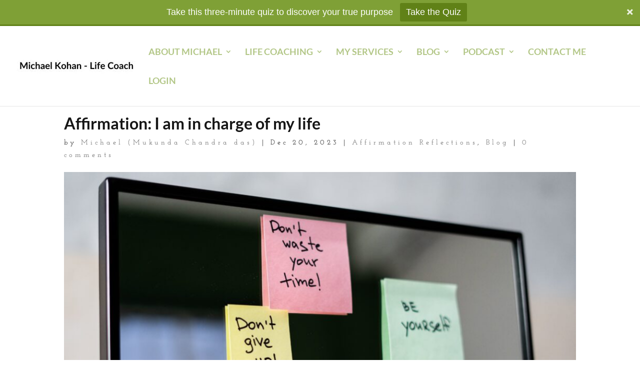

--- FILE ---
content_type: text/css
request_url: https://elevatelifeproject.com/wp-content/et-cache/12782/et-core-unified-deferred-12782.min.css?ver=1767779869
body_size: -93
content:
.et_pb_section_2.et_pb_section{background-color:#7FA036!important}.et_pb_signup_0.et_pb_subscribe .et_pb_newsletter_description h2,.et_pb_signup_0.et_pb_subscribe .et_pb_newsletter_description h1.et_pb_module_header,.et_pb_signup_0.et_pb_subscribe .et_pb_newsletter_description h3.et_pb_module_header,.et_pb_signup_0.et_pb_subscribe .et_pb_newsletter_description h4.et_pb_module_header,.et_pb_signup_0.et_pb_subscribe .et_pb_newsletter_description h5.et_pb_module_header,.et_pb_signup_0.et_pb_subscribe .et_pb_newsletter_description h6.et_pb_module_header{font-weight:700!important;font-size:36px!important;line-height:1.8em!important;text-align:center!important}.et_pb_signup_0.et_pb_subscribe p{line-height:1.8em}.et_pb_signup_0.et_pb_subscribe .et_pb_newsletter_description,.et_pb_signup_0.et_pb_subscribe .et_pb_newsletter_form{font-weight:600;font-size:24px;line-height:1.8em;text-align:center}.et_pb_signup_0.et_pb_contact_field .et_pb_contact_field_options_title,.et_pb_signup_0.et_pb_subscribe .et_pb_newsletter_form .input,.et_pb_signup_0.et_pb_subscribe .et_pb_newsletter_form .input[type=checkbox]+label,.et_pb_signup_0.et_pb_subscribe .et_pb_newsletter_form .input[type=radio]+label{font-size:20px}.et_pb_signup_0.et_pb_subscribe .et_pb_newsletter_form .input::-webkit-input-placeholder{font-size:20px}.et_pb_signup_0.et_pb_subscribe .et_pb_newsletter_form .input::-moz-placeholder{font-size:20px}.et_pb_signup_0.et_pb_subscribe .et_pb_newsletter_form .input:-ms-input-placeholder{font-size:20px}.et_pb_signup_0.et_pb_subscribe{background-color:RGBA(255,255,255,0)}body #page-container .et_pb_section .et_pb_signup_0.et_pb_subscribe .et_pb_newsletter_button.et_pb_button{border-width:6px!important;border-color:#ffffff;font-size:24px;font-weight:700!important}body #page-container .et_pb_section .et_pb_signup_0.et_pb_subscribe .et_pb_newsletter_button.et_pb_button,body #page-container .et_pb_section .et_pb_signup_0.et_pb_subscribe .et_pb_newsletter_button.et_pb_button:hover{padding:0.3em 1em!important}body #page-container .et_pb_section .et_pb_signup_0.et_pb_subscribe .et_pb_newsletter_button.et_pb_button:before,body #page-container .et_pb_section .et_pb_signup_0.et_pb_subscribe .et_pb_newsletter_button.et_pb_button:after{display:none!important}.et_pb_signup_0 .et_pb_newsletter_form p input[type="text"],.et_pb_signup_0 .et_pb_newsletter_form p textarea,.et_pb_signup_0 .et_pb_newsletter_form p select,.et_pb_signup_0 .et_pb_newsletter_form p .input[type="checkbox"]+label i:before,.et_pb_signup_0 .et_pb_newsletter_form p .input::placeholder,.et_pb_signup_0 .et_pb_newsletter_form p .input:focus{color:#020000!important}.et_pb_signup_0 .et_pb_newsletter_form p .input::-webkit-input-placeholder{color:#020000!important}.et_pb_signup_0 .et_pb_newsletter_form p .input::-moz-placeholder{color:#020000!important}.et_pb_signup_0 .et_pb_newsletter_form p .input::-ms-input-placeholder{color:#020000!important}.et_pb_signup_0 .et_pb_newsletter_form p .input:focus::-webkit-input-placeholder{color:#020000!important}.et_pb_signup_0 .et_pb_newsletter_form p .input:focus::-moz-placeholder{color:#020000!important}.et_pb_signup_0 .et_pb_newsletter_form p .input:focus:-ms-input-placeholder{color:#020000!important}.et_pb_signup_0 .et_pb_newsletter_form p textarea:focus::-webkit-input-placeholder{color:#020000!important}.et_pb_signup_0 .et_pb_newsletter_form p textarea:focus::-moz-placeholder{color:#020000!important}.et_pb_signup_0 .et_pb_newsletter_form p textarea:focus:-ms-input-placeholder{color:#020000!important}.et_pb_signup_0 .et_pb_newsletter_form p .input[type="radio"]+label i:before{background-color:#020000}

--- FILE ---
content_type: text/css
request_url: https://elevatelifeproject.com/wp-content/plugins/top-bar-pro/css/topbar_style.min.css?ver=6.8.3
body_size: -260
content:
#tpbr_calltoaction:hover{opacity:.9}#tpbr_calltoaction{-webkit-transition:all 100ms ease-in-out;-moz-transition:all 100ms ease-in-out;-o-transition:all 100ms ease-in-out;transition:all 100ms ease-in-out}#tpbr_topbar{padding:0px!important;font-family:-apple-system,BlinkMacSystemFont,"Segoe UI",Roboto,Oxygen-Sans,Ubuntu,Cantarell,"Helvetica Neue",sans-serif}.tpbr_opening{height:30px;width:30px;position:fixed;right:16px;background:url(../images/open.png);cursor:pointer;z-index:9999}